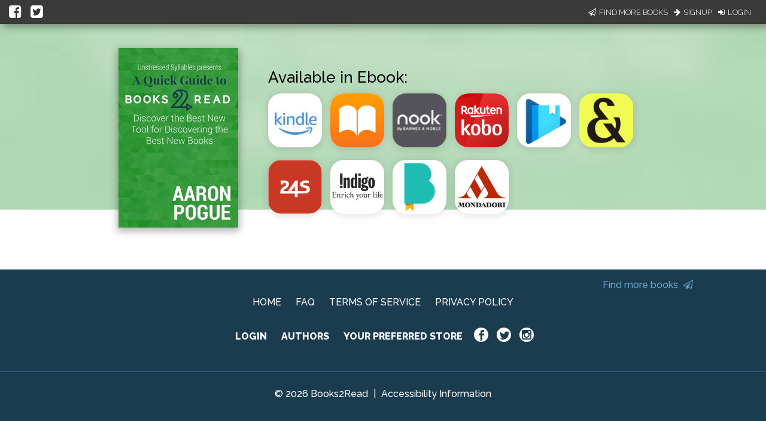

--- FILE ---
content_type: application/javascript
request_url: https://books2read.com/links/get-reader-context/?nocache=1768944337462&_=1768944337376
body_size: -147
content:
var urlKey="38xGNL", readOnly=false, readerOwnsUbl="False", storePreference=null, doNotPrompt=false;